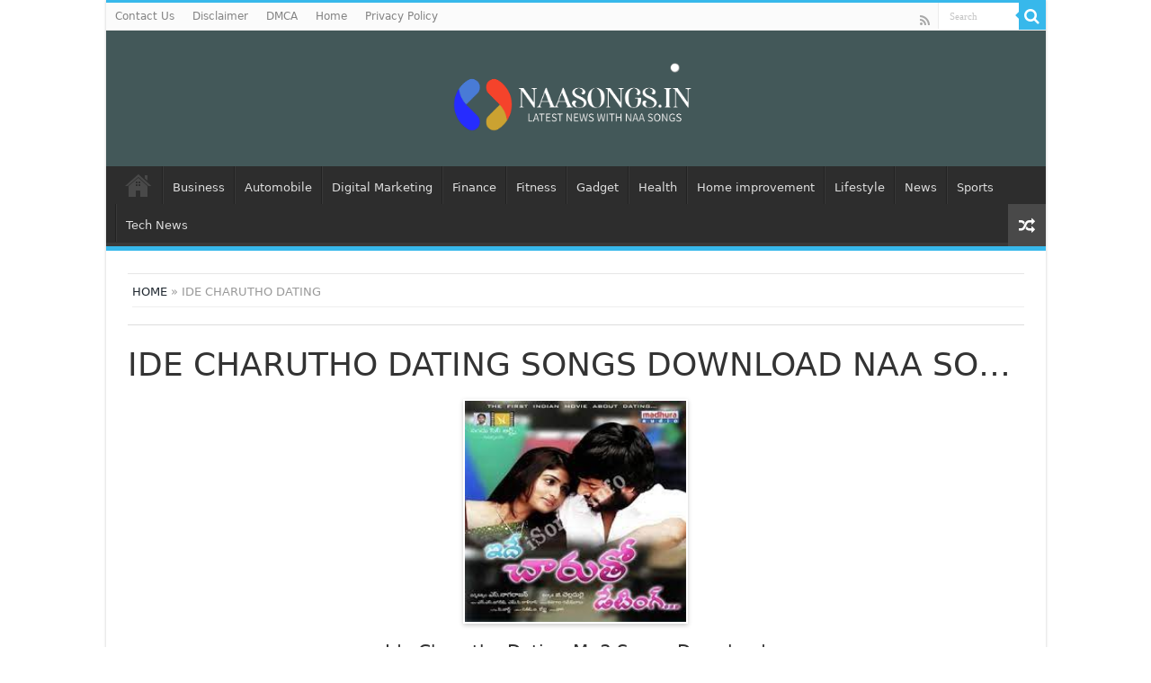

--- FILE ---
content_type: text/html; charset=UTF-8
request_url: https://naasongs.in/ide-charutho-dating-2/
body_size: 14330
content:
<!DOCTYPE html>
<head>
<meta charset="UTF-8" />
<link rel="profile" href="https://gmpg.org/xfn/11" />
<link rel="pingback" href="https://naasongs.in/xmlrpc.php" />
<title>Ide Charutho Dating (2013) Mp3 Songs Download Naa Songs</title>
<meta property="og:title" content="Ide Charutho Dating - Naa Songs"/>
<meta property="og:type" content="article"/>
<meta property="og:description" content="Ide Charutho Dating Naa Songs Download, Ide Charutho Dating Naa Songs, Naa Songs Ide Charutho Dating"/>
<meta property="og:url" content="https://naasongs.in/ide-charutho-dating-2/"/>
<meta property="og:site_name" content="Naa Songs"/>
<meta property="og:image" content="https://naasongs.in/wp-content/uploads/2021/07/Ide-Charutho-Dating-2013.jpg" />

		<!-- All in One SEO 4.8.7 - aioseo.com -->
	<meta name="description" content="Ide Charutho Dating Telugu Songs Download, Ide Charutho Dating Naa Songs, Ide Charutho Dating Novie Mp3 Songs, Ide Charutho Dating Mp3 Songs Download Naa Songs" />
	<meta name="robots" content="max-image-preview:large" />
	<meta name="author" content="Jordan"/>
	<meta name="google-site-verification" content="rMIfTE20bH7H5WkIekhoaWGx0dqSs9W6pmLH7GYB-E0" />
	<link rel="canonical" href="https://naasongs.in/ide-charutho-dating-2/" />
	<meta name="generator" content="All in One SEO (AIOSEO) 4.8.7" />
		<meta property="og:locale" content="en_US" />
		<meta property="og:site_name" content="Naa Songs |" />
		<meta property="og:type" content="article" />
		<meta property="og:title" content="Ide Charutho Dating (2013) Mp3 Songs Download Naa Songs" />
		<meta property="og:description" content="Ide Charutho Dating Telugu Songs Download, Ide Charutho Dating Naa Songs, Ide Charutho Dating Novie Mp3 Songs, Ide Charutho Dating Mp3 Songs Download Naa Songs" />
		<meta property="og:url" content="https://naasongs.in/ide-charutho-dating-2/" />
		<meta property="article:published_time" content="2021-07-04T07:49:22+00:00" />
		<meta property="article:modified_time" content="2021-07-04T07:49:22+00:00" />
		<meta name="twitter:card" content="summary" />
		<meta name="twitter:title" content="Ide Charutho Dating (2013) Mp3 Songs Download Naa Songs" />
		<meta name="twitter:description" content="Ide Charutho Dating Telugu Songs Download, Ide Charutho Dating Naa Songs, Ide Charutho Dating Novie Mp3 Songs, Ide Charutho Dating Mp3 Songs Download Naa Songs" />
		<script type="application/ld+json" class="aioseo-schema">
			{"@context":"https:\/\/schema.org","@graph":[{"@type":"BlogPosting","@id":"https:\/\/naasongs.in\/ide-charutho-dating-2\/#blogposting","name":"Ide Charutho Dating (2013) Mp3 Songs Download Naa Songs","headline":"Ide Charutho Dating","author":{"@id":"https:\/\/naasongs.in\/author\/admin\/#author"},"publisher":{"@id":"https:\/\/naasongs.in\/#organization"},"image":{"@type":"ImageObject","url":"https:\/\/naasongs.in\/wp-content\/uploads\/2021\/07\/Ide-Charutho-Dating-2013.jpg","width":225,"height":225,"caption":"Ide Charutho Dating Poster"},"datePublished":"2021-07-04T13:49:22+06:00","dateModified":"2021-07-04T13:49:22+06:00","inLanguage":"en-US","mainEntityOfPage":{"@id":"https:\/\/naasongs.in\/ide-charutho-dating-2\/#webpage"},"isPartOf":{"@id":"https:\/\/naasongs.in\/ide-charutho-dating-2\/#webpage"},"articleSection":"Latest Telugu Songs"},{"@type":"BreadcrumbList","@id":"https:\/\/naasongs.in\/ide-charutho-dating-2\/#breadcrumblist","itemListElement":[{"@type":"ListItem","@id":"https:\/\/naasongs.in#listItem","position":1,"name":"Home","item":"https:\/\/naasongs.in","nextItem":{"@type":"ListItem","@id":"https:\/\/naasongs.in\/category\/latest-telugu-songs\/#listItem","name":"Latest Telugu Songs"}},{"@type":"ListItem","@id":"https:\/\/naasongs.in\/category\/latest-telugu-songs\/#listItem","position":2,"name":"Latest Telugu Songs","item":"https:\/\/naasongs.in\/category\/latest-telugu-songs\/","nextItem":{"@type":"ListItem","@id":"https:\/\/naasongs.in\/ide-charutho-dating-2\/#listItem","name":"Ide Charutho Dating"},"previousItem":{"@type":"ListItem","@id":"https:\/\/naasongs.in#listItem","name":"Home"}},{"@type":"ListItem","@id":"https:\/\/naasongs.in\/ide-charutho-dating-2\/#listItem","position":3,"name":"Ide Charutho Dating","previousItem":{"@type":"ListItem","@id":"https:\/\/naasongs.in\/category\/latest-telugu-songs\/#listItem","name":"Latest Telugu Songs"}}]},{"@type":"Organization","@id":"https:\/\/naasongs.in\/#organization","name":"Naa Songs","url":"https:\/\/naasongs.in\/"},{"@type":"Person","@id":"https:\/\/naasongs.in\/author\/admin\/#author","url":"https:\/\/naasongs.in\/author\/admin\/","name":"Jordan","image":{"@type":"ImageObject","@id":"https:\/\/naasongs.in\/ide-charutho-dating-2\/#authorImage","url":"https:\/\/secure.gravatar.com\/avatar\/fe8a6503d3a58cc687f3fe2caa6dfb8c0545d76860c982a39df67145bc113cd4?s=96&d=mm&r=g","width":96,"height":96,"caption":"Jordan"}},{"@type":"WebPage","@id":"https:\/\/naasongs.in\/ide-charutho-dating-2\/#webpage","url":"https:\/\/naasongs.in\/ide-charutho-dating-2\/","name":"Ide Charutho Dating (2013) Mp3 Songs Download Naa Songs","description":"Ide Charutho Dating Telugu Songs Download, Ide Charutho Dating Naa Songs, Ide Charutho Dating Novie Mp3 Songs, Ide Charutho Dating Mp3 Songs Download Naa Songs","inLanguage":"en-US","isPartOf":{"@id":"https:\/\/naasongs.in\/#website"},"breadcrumb":{"@id":"https:\/\/naasongs.in\/ide-charutho-dating-2\/#breadcrumblist"},"author":{"@id":"https:\/\/naasongs.in\/author\/admin\/#author"},"creator":{"@id":"https:\/\/naasongs.in\/author\/admin\/#author"},"image":{"@type":"ImageObject","url":"https:\/\/naasongs.in\/wp-content\/uploads\/2021\/07\/Ide-Charutho-Dating-2013.jpg","@id":"https:\/\/naasongs.in\/ide-charutho-dating-2\/#mainImage","width":225,"height":225,"caption":"Ide Charutho Dating Poster"},"primaryImageOfPage":{"@id":"https:\/\/naasongs.in\/ide-charutho-dating-2\/#mainImage"},"datePublished":"2021-07-04T13:49:22+06:00","dateModified":"2021-07-04T13:49:22+06:00"},{"@type":"WebSite","@id":"https:\/\/naasongs.in\/#website","url":"https:\/\/naasongs.in\/","name":"Naa Songs","inLanguage":"en-US","publisher":{"@id":"https:\/\/naasongs.in\/#organization"}}]}
		</script>
		<!-- All in One SEO -->

<link rel='dns-prefetch' href='//fonts.googleapis.com' />
<link rel="alternate" title="oEmbed (JSON)" type="application/json+oembed" href="https://naasongs.in/wp-json/oembed/1.0/embed?url=https%3A%2F%2Fnaasongs.in%2Fide-charutho-dating-2%2F" />
<link rel="alternate" title="oEmbed (XML)" type="text/xml+oembed" href="https://naasongs.in/wp-json/oembed/1.0/embed?url=https%3A%2F%2Fnaasongs.in%2Fide-charutho-dating-2%2F&#038;format=xml" />
<style id='wp-img-auto-sizes-contain-inline-css' type='text/css'>
img:is([sizes=auto i],[sizes^="auto," i]){contain-intrinsic-size:3000px 1500px}
/*# sourceURL=wp-img-auto-sizes-contain-inline-css */
</style>

<style id='wp-emoji-styles-inline-css' type='text/css'>

	img.wp-smiley, img.emoji {
		display: inline !important;
		border: none !important;
		box-shadow: none !important;
		height: 1em !important;
		width: 1em !important;
		margin: 0 0.07em !important;
		vertical-align: -0.1em !important;
		background: none !important;
		padding: 0 !important;
	}
/*# sourceURL=wp-emoji-styles-inline-css */
</style>
<link rel='stylesheet' id='wp-block-library-css' href='https://naasongs.in/wp-includes/css/dist/block-library/style.min.css' type='text/css' media='all' />
<style id='global-styles-inline-css' type='text/css'>
:root{--wp--preset--aspect-ratio--square: 1;--wp--preset--aspect-ratio--4-3: 4/3;--wp--preset--aspect-ratio--3-4: 3/4;--wp--preset--aspect-ratio--3-2: 3/2;--wp--preset--aspect-ratio--2-3: 2/3;--wp--preset--aspect-ratio--16-9: 16/9;--wp--preset--aspect-ratio--9-16: 9/16;--wp--preset--color--black: #000000;--wp--preset--color--cyan-bluish-gray: #abb8c3;--wp--preset--color--white: #ffffff;--wp--preset--color--pale-pink: #f78da7;--wp--preset--color--vivid-red: #cf2e2e;--wp--preset--color--luminous-vivid-orange: #ff6900;--wp--preset--color--luminous-vivid-amber: #fcb900;--wp--preset--color--light-green-cyan: #7bdcb5;--wp--preset--color--vivid-green-cyan: #00d084;--wp--preset--color--pale-cyan-blue: #8ed1fc;--wp--preset--color--vivid-cyan-blue: #0693e3;--wp--preset--color--vivid-purple: #9b51e0;--wp--preset--gradient--vivid-cyan-blue-to-vivid-purple: linear-gradient(135deg,rgb(6,147,227) 0%,rgb(155,81,224) 100%);--wp--preset--gradient--light-green-cyan-to-vivid-green-cyan: linear-gradient(135deg,rgb(122,220,180) 0%,rgb(0,208,130) 100%);--wp--preset--gradient--luminous-vivid-amber-to-luminous-vivid-orange: linear-gradient(135deg,rgb(252,185,0) 0%,rgb(255,105,0) 100%);--wp--preset--gradient--luminous-vivid-orange-to-vivid-red: linear-gradient(135deg,rgb(255,105,0) 0%,rgb(207,46,46) 100%);--wp--preset--gradient--very-light-gray-to-cyan-bluish-gray: linear-gradient(135deg,rgb(238,238,238) 0%,rgb(169,184,195) 100%);--wp--preset--gradient--cool-to-warm-spectrum: linear-gradient(135deg,rgb(74,234,220) 0%,rgb(151,120,209) 20%,rgb(207,42,186) 40%,rgb(238,44,130) 60%,rgb(251,105,98) 80%,rgb(254,248,76) 100%);--wp--preset--gradient--blush-light-purple: linear-gradient(135deg,rgb(255,206,236) 0%,rgb(152,150,240) 100%);--wp--preset--gradient--blush-bordeaux: linear-gradient(135deg,rgb(254,205,165) 0%,rgb(254,45,45) 50%,rgb(107,0,62) 100%);--wp--preset--gradient--luminous-dusk: linear-gradient(135deg,rgb(255,203,112) 0%,rgb(199,81,192) 50%,rgb(65,88,208) 100%);--wp--preset--gradient--pale-ocean: linear-gradient(135deg,rgb(255,245,203) 0%,rgb(182,227,212) 50%,rgb(51,167,181) 100%);--wp--preset--gradient--electric-grass: linear-gradient(135deg,rgb(202,248,128) 0%,rgb(113,206,126) 100%);--wp--preset--gradient--midnight: linear-gradient(135deg,rgb(2,3,129) 0%,rgb(40,116,252) 100%);--wp--preset--font-size--small: 13px;--wp--preset--font-size--medium: 20px;--wp--preset--font-size--large: 36px;--wp--preset--font-size--x-large: 42px;--wp--preset--spacing--20: 0.44rem;--wp--preset--spacing--30: 0.67rem;--wp--preset--spacing--40: 1rem;--wp--preset--spacing--50: 1.5rem;--wp--preset--spacing--60: 2.25rem;--wp--preset--spacing--70: 3.38rem;--wp--preset--spacing--80: 5.06rem;--wp--preset--shadow--natural: 6px 6px 9px rgba(0, 0, 0, 0.2);--wp--preset--shadow--deep: 12px 12px 50px rgba(0, 0, 0, 0.4);--wp--preset--shadow--sharp: 6px 6px 0px rgba(0, 0, 0, 0.2);--wp--preset--shadow--outlined: 6px 6px 0px -3px rgb(255, 255, 255), 6px 6px rgb(0, 0, 0);--wp--preset--shadow--crisp: 6px 6px 0px rgb(0, 0, 0);}:where(.is-layout-flex){gap: 0.5em;}:where(.is-layout-grid){gap: 0.5em;}body .is-layout-flex{display: flex;}.is-layout-flex{flex-wrap: wrap;align-items: center;}.is-layout-flex > :is(*, div){margin: 0;}body .is-layout-grid{display: grid;}.is-layout-grid > :is(*, div){margin: 0;}:where(.wp-block-columns.is-layout-flex){gap: 2em;}:where(.wp-block-columns.is-layout-grid){gap: 2em;}:where(.wp-block-post-template.is-layout-flex){gap: 1.25em;}:where(.wp-block-post-template.is-layout-grid){gap: 1.25em;}.has-black-color{color: var(--wp--preset--color--black) !important;}.has-cyan-bluish-gray-color{color: var(--wp--preset--color--cyan-bluish-gray) !important;}.has-white-color{color: var(--wp--preset--color--white) !important;}.has-pale-pink-color{color: var(--wp--preset--color--pale-pink) !important;}.has-vivid-red-color{color: var(--wp--preset--color--vivid-red) !important;}.has-luminous-vivid-orange-color{color: var(--wp--preset--color--luminous-vivid-orange) !important;}.has-luminous-vivid-amber-color{color: var(--wp--preset--color--luminous-vivid-amber) !important;}.has-light-green-cyan-color{color: var(--wp--preset--color--light-green-cyan) !important;}.has-vivid-green-cyan-color{color: var(--wp--preset--color--vivid-green-cyan) !important;}.has-pale-cyan-blue-color{color: var(--wp--preset--color--pale-cyan-blue) !important;}.has-vivid-cyan-blue-color{color: var(--wp--preset--color--vivid-cyan-blue) !important;}.has-vivid-purple-color{color: var(--wp--preset--color--vivid-purple) !important;}.has-black-background-color{background-color: var(--wp--preset--color--black) !important;}.has-cyan-bluish-gray-background-color{background-color: var(--wp--preset--color--cyan-bluish-gray) !important;}.has-white-background-color{background-color: var(--wp--preset--color--white) !important;}.has-pale-pink-background-color{background-color: var(--wp--preset--color--pale-pink) !important;}.has-vivid-red-background-color{background-color: var(--wp--preset--color--vivid-red) !important;}.has-luminous-vivid-orange-background-color{background-color: var(--wp--preset--color--luminous-vivid-orange) !important;}.has-luminous-vivid-amber-background-color{background-color: var(--wp--preset--color--luminous-vivid-amber) !important;}.has-light-green-cyan-background-color{background-color: var(--wp--preset--color--light-green-cyan) !important;}.has-vivid-green-cyan-background-color{background-color: var(--wp--preset--color--vivid-green-cyan) !important;}.has-pale-cyan-blue-background-color{background-color: var(--wp--preset--color--pale-cyan-blue) !important;}.has-vivid-cyan-blue-background-color{background-color: var(--wp--preset--color--vivid-cyan-blue) !important;}.has-vivid-purple-background-color{background-color: var(--wp--preset--color--vivid-purple) !important;}.has-black-border-color{border-color: var(--wp--preset--color--black) !important;}.has-cyan-bluish-gray-border-color{border-color: var(--wp--preset--color--cyan-bluish-gray) !important;}.has-white-border-color{border-color: var(--wp--preset--color--white) !important;}.has-pale-pink-border-color{border-color: var(--wp--preset--color--pale-pink) !important;}.has-vivid-red-border-color{border-color: var(--wp--preset--color--vivid-red) !important;}.has-luminous-vivid-orange-border-color{border-color: var(--wp--preset--color--luminous-vivid-orange) !important;}.has-luminous-vivid-amber-border-color{border-color: var(--wp--preset--color--luminous-vivid-amber) !important;}.has-light-green-cyan-border-color{border-color: var(--wp--preset--color--light-green-cyan) !important;}.has-vivid-green-cyan-border-color{border-color: var(--wp--preset--color--vivid-green-cyan) !important;}.has-pale-cyan-blue-border-color{border-color: var(--wp--preset--color--pale-cyan-blue) !important;}.has-vivid-cyan-blue-border-color{border-color: var(--wp--preset--color--vivid-cyan-blue) !important;}.has-vivid-purple-border-color{border-color: var(--wp--preset--color--vivid-purple) !important;}.has-vivid-cyan-blue-to-vivid-purple-gradient-background{background: var(--wp--preset--gradient--vivid-cyan-blue-to-vivid-purple) !important;}.has-light-green-cyan-to-vivid-green-cyan-gradient-background{background: var(--wp--preset--gradient--light-green-cyan-to-vivid-green-cyan) !important;}.has-luminous-vivid-amber-to-luminous-vivid-orange-gradient-background{background: var(--wp--preset--gradient--luminous-vivid-amber-to-luminous-vivid-orange) !important;}.has-luminous-vivid-orange-to-vivid-red-gradient-background{background: var(--wp--preset--gradient--luminous-vivid-orange-to-vivid-red) !important;}.has-very-light-gray-to-cyan-bluish-gray-gradient-background{background: var(--wp--preset--gradient--very-light-gray-to-cyan-bluish-gray) !important;}.has-cool-to-warm-spectrum-gradient-background{background: var(--wp--preset--gradient--cool-to-warm-spectrum) !important;}.has-blush-light-purple-gradient-background{background: var(--wp--preset--gradient--blush-light-purple) !important;}.has-blush-bordeaux-gradient-background{background: var(--wp--preset--gradient--blush-bordeaux) !important;}.has-luminous-dusk-gradient-background{background: var(--wp--preset--gradient--luminous-dusk) !important;}.has-pale-ocean-gradient-background{background: var(--wp--preset--gradient--pale-ocean) !important;}.has-electric-grass-gradient-background{background: var(--wp--preset--gradient--electric-grass) !important;}.has-midnight-gradient-background{background: var(--wp--preset--gradient--midnight) !important;}.has-small-font-size{font-size: var(--wp--preset--font-size--small) !important;}.has-medium-font-size{font-size: var(--wp--preset--font-size--medium) !important;}.has-large-font-size{font-size: var(--wp--preset--font-size--large) !important;}.has-x-large-font-size{font-size: var(--wp--preset--font-size--x-large) !important;}
/*# sourceURL=global-styles-inline-css */
</style>

<style id='classic-theme-styles-inline-css' type='text/css'>
/*! This file is auto-generated */
.wp-block-button__link{color:#fff;background-color:#32373c;border-radius:9999px;box-shadow:none;text-decoration:none;padding:calc(.667em + 2px) calc(1.333em + 2px);font-size:1.125em}.wp-block-file__button{background:#32373c;color:#fff;text-decoration:none}
/*# sourceURL=/wp-includes/css/classic-themes.min.css */
</style>
<link rel='stylesheet' id='ez-toc-css' href='https://naasongs.in/wp-content/plugins/easy-table-of-contents/assets/css/screen.min.css' type='text/css' media='all' />
<style id='ez-toc-inline-css' type='text/css'>
div#ez-toc-container .ez-toc-title {font-size: 120%;}div#ez-toc-container .ez-toc-title {font-weight: 500;}div#ez-toc-container ul li , div#ez-toc-container ul li a {font-size: 95%;}div#ez-toc-container ul li , div#ez-toc-container ul li a {font-weight: 500;}div#ez-toc-container nav ul ul li {font-size: 90%;}
.ez-toc-container-direction {direction: ltr;}.ez-toc-counter ul{counter-reset: item ;}.ez-toc-counter nav ul li a::before {content: counters(item, '.', decimal) '. ';display: inline-block;counter-increment: item;flex-grow: 0;flex-shrink: 0;margin-right: .2em; float: left; }.ez-toc-widget-direction {direction: ltr;}.ez-toc-widget-container ul{counter-reset: item ;}.ez-toc-widget-container nav ul li a::before {content: counters(item, '.', decimal) '. ';display: inline-block;counter-increment: item;flex-grow: 0;flex-shrink: 0;margin-right: .2em; float: left; }
/*# sourceURL=ez-toc-inline-css */
</style>
<link rel='stylesheet' id='parent-style-css' href='https://naasongs.in/wp-content/themes/sahifa/style.css' type='text/css' media='all' />
<link rel='stylesheet' id='child-style-css' href='https://naasongs.in/wp-content/themes/sahifa-child/style.css' type='text/css' media='all' />
<link rel='stylesheet' id='tie-style-css' href='https://naasongs.in/wp-content/themes/sahifa-child/style.css' type='text/css' media='all' />
<link rel='stylesheet' id='tie-ilightbox-skin-css' href='https://naasongs.in/wp-content/themes/sahifa/css/ilightbox/dark-skin/skin.css' type='text/css' media='all' />
<link rel='stylesheet' id='Droid+Sans-css' href='https://fonts.googleapis.com/css?family=Droid+Sans%3Aregular%2C700' type='text/css' media='all' />
<script type="text/javascript" src="https://naasongs.in/wp-includes/js/jquery/jquery.min.js" id="jquery-core-js"></script>
<script type="text/javascript" src="https://naasongs.in/wp-includes/js/jquery/jquery-migrate.min.js" id="jquery-migrate-js"></script>
<link rel="https://api.w.org/" href="https://naasongs.in/wp-json/" /><link rel="alternate" title="JSON" type="application/json" href="https://naasongs.in/wp-json/wp/v2/posts/8187" /><link rel="EditURI" type="application/rsd+xml" title="RSD" href="https://naasongs.in/xmlrpc.php?rsd" />
<meta name="generator" content="WordPress 6.9" />
<link rel='shortlink' href='https://naasongs.in/?p=8187' />
<link rel="shortcut icon" href="https://naasongs.in/wp-content/themes/sahifa/favicon.ico" title="Favicon" />
<!--[if IE]>
<script type="text/javascript">jQuery(document).ready(function (){ jQuery(".menu-item").has("ul").children("a").attr("aria-haspopup", "true");});</script>
<![endif]-->
<!--[if lt IE 9]>
<script src="https://naasongs.in/wp-content/themes/sahifa/js/html5.js"></script>
<script src="https://naasongs.in/wp-content/themes/sahifa/js/selectivizr-min.js"></script>
<![endif]-->
<!--[if IE 9]>
<link rel="stylesheet" type="text/css" media="all" href="https://naasongs.in/wp-content/themes/sahifa/css/ie9.css" />
<![endif]-->
<!--[if IE 8]>
<link rel="stylesheet" type="text/css" media="all" href="https://naasongs.in/wp-content/themes/sahifa/css/ie8.css" />
<![endif]-->
<!--[if IE 7]>
<link rel="stylesheet" type="text/css" media="all" href="https://naasongs.in/wp-content/themes/sahifa/css/ie7.css" />
<![endif]-->


<meta name="viewport" content="width=device-width, initial-scale=1.0" />



<style type="text/css" media="screen">

body{
	font-family: 'Droid Sans';
}

#main-nav,
.cat-box-content,
#sidebar .widget-container,
.post-listing,
#commentform {
	border-bottom-color: #37b8eb;
}

.search-block .search-button,
#topcontrol,
#main-nav ul li.current-menu-item a,
#main-nav ul li.current-menu-item a:hover,
#main-nav ul li.current_page_parent a,
#main-nav ul li.current_page_parent a:hover,
#main-nav ul li.current-menu-parent a,
#main-nav ul li.current-menu-parent a:hover,
#main-nav ul li.current-page-ancestor a,
#main-nav ul li.current-page-ancestor a:hover,
.pagination span.current,
.share-post span.share-text,
.flex-control-paging li a.flex-active,
.ei-slider-thumbs li.ei-slider-element,
.review-percentage .review-item span span,
.review-final-score,
.button,
a.button,
a.more-link,
#main-content input[type="submit"],
.form-submit #submit,
#login-form .login-button,
.widget-feedburner .feedburner-subscribe,
input[type="submit"],
#buddypress button,
#buddypress a.button,
#buddypress input[type=submit],
#buddypress input[type=reset],
#buddypress ul.button-nav li a,
#buddypress div.generic-button a,
#buddypress .comment-reply-link,
#buddypress div.item-list-tabs ul li a span,
#buddypress div.item-list-tabs ul li.selected a,
#buddypress div.item-list-tabs ul li.current a,
#buddypress #members-directory-form div.item-list-tabs ul li.selected span,
#members-list-options a.selected,
#groups-list-options a.selected,
body.dark-skin #buddypress div.item-list-tabs ul li a span,
body.dark-skin #buddypress div.item-list-tabs ul li.selected a,
body.dark-skin #buddypress div.item-list-tabs ul li.current a,
body.dark-skin #members-list-options a.selected,
body.dark-skin #groups-list-options a.selected,
.search-block-large .search-button,
#featured-posts .flex-next:hover,
#featured-posts .flex-prev:hover,
a.tie-cart span.shooping-count,
.woocommerce span.onsale,
.woocommerce-page span.onsale ,
.woocommerce .widget_price_filter .ui-slider .ui-slider-handle,
.woocommerce-page .widget_price_filter .ui-slider .ui-slider-handle,
#check-also-close,
a.post-slideshow-next,
a.post-slideshow-prev,
.widget_price_filter .ui-slider .ui-slider-handle,
.quantity .minus:hover,
.quantity .plus:hover,
.mejs-container .mejs-controls .mejs-time-rail .mejs-time-current,
#reading-position-indicator  {
	background-color:#37b8eb;
}

::-webkit-scrollbar-thumb{
	background-color:#37b8eb !important;
}

#theme-footer,
#theme-header,
.top-nav ul li.current-menu-item:before,
#main-nav .menu-sub-content ,
#main-nav ul ul,
#check-also-box {
	border-top-color: #37b8eb;
}

.search-block:after {
	border-right-color:#37b8eb;
}

body.rtl .search-block:after {
	border-left-color:#37b8eb;
}

#main-nav ul > li.menu-item-has-children:hover > a:after,
#main-nav ul > li.mega-menu:hover > a:after {
	border-color:transparent transparent #37b8eb;
}

.widget.timeline-posts li a:hover,
.widget.timeline-posts li a:hover span.tie-date {
	color: #37b8eb;
}

.widget.timeline-posts li a:hover span.tie-date:before {
	background: #37b8eb;
	border-color: #37b8eb;
}

#order_review,
#order_review_heading {
	border-color: #37b8eb;
}


body.single .post .entry a, body.page .post .entry a {
	color: #f01a1a;
}
		
#theme-header {
	background-color:#435859 !important; 
		background-repeat:repeat !important; 
	background-attachment:fixed !important; 
	background-position:left center !important; 
}


</style>

		<script type="text/javascript">
			/* <![CDATA[ */
				var sf_position = '0';
				var sf_templates = "<a href=\"{search_url_escaped}\">View All Results<\/a>";
				var sf_input = '.search-live';
				jQuery(document).ready(function(){
					jQuery(sf_input).ajaxyLiveSearch({"expand":false,"searchUrl":"https:\/\/naasongs.in\/?s=%s","text":"Search","delay":500,"iwidth":180,"width":315,"ajaxUrl":"https:\/\/naasongs.in\/wp-admin\/admin-ajax.php","rtl":0});
					jQuery(".live-search_ajaxy-selective-input").keyup(function() {
						var width = jQuery(this).val().length * 8;
						if(width < 50) {
							width = 50;
						}
						jQuery(this).width(width);
					});
					jQuery(".live-search_ajaxy-selective-search").click(function() {
						jQuery(this).find(".live-search_ajaxy-selective-input").focus();
					});
					jQuery(".live-search_ajaxy-selective-close").click(function() {
						jQuery(this).parent().remove();
					});
				});
			/* ]]> */
		</script>
		<link rel="icon" href="https://naasongs.in/wp-content/uploads/2021/12/cropped-naa-songs-32x32.png" sizes="32x32" />
<link rel="icon" href="https://naasongs.in/wp-content/uploads/2021/12/cropped-naa-songs-192x192.png" sizes="192x192" />
<link rel="apple-touch-icon" href="https://naasongs.in/wp-content/uploads/2021/12/cropped-naa-songs-180x180.png" />
<meta name="msapplication-TileImage" content="https://naasongs.in/wp-content/uploads/2021/12/cropped-naa-songs-270x270.png" />
		<style type="text/css" id="wp-custom-css">
			#live-search_results {
	display: none !important;
}		</style>
		</head>
<body id="top" class="wp-singular post-template-default single single-post postid-8187 single-format-standard wp-theme-sahifa wp-child-theme-sahifa-child lazy-enabled">

<div class="wrapper-outer">

	<div class="background-cover"></div>

	<aside id="slide-out">

			<div class="search-mobile">
			<form method="get" id="searchform-mobile" action="https://naasongs.in/">
				<button class="search-button" type="submit" value="Search"><i class="fa fa-search"></i></button>
				<input type="text" id="s-mobile" name="s" title="Search" value="Search" onfocus="if (this.value == 'Search') {this.value = '';}" onblur="if (this.value == '') {this.value = 'Search';}"  />
			</form>
		</div><!-- .search-mobile /-->
	
			<div class="social-icons">
		<a class="ttip-none" title="Rss" href="https://naasongs.in/feed/" target="_blank"><i class="fa fa-rss"></i></a>
			</div>

	
		<div id="mobile-menu" ></div>
	</aside><!-- #slide-out /-->

		<div id="wrapper" class="boxed-all">
		<div class="inner-wrapper">

		<header id="theme-header" class="theme-header center-logo">
						<div id="top-nav" class="top-nav">
				<div class="container">

			
				<div class="menu"><ul>
<li class="page_item page-item-1436"><a href="https://naasongs.in/contact-us/">Contact Us</a></li>
<li class="page_item page-item-9"><a href="https://naasongs.in/disclaimer/">Disclaimer</a></li>
<li class="page_item page-item-11"><a href="https://naasongs.in/dmca/">DMCA</a></li>
<li class="page_item page-item-15627"><a href="https://naasongs.in/">Home</a></li>
<li class="page_item page-item-3"><a href="https://naasongs.in/privacy-policy/">Privacy Policy</a></li>
</ul></div>

						<div class="search-block">
						<form method="get" id="searchform-header" action="https://naasongs.in/">
							<button class="search-button" type="submit" value="Search"><i class="fa fa-search"></i></button>
							<input class="search-live" type="text" id="s-header" name="s" title="Search" value="Search" onfocus="if (this.value == 'Search') {this.value = '';}" onblur="if (this.value == '') {this.value = 'Search';}"  />
						</form>
					</div><!-- .search-block /-->
			<div class="social-icons">
		<a class="ttip-none" title="Rss" href="https://naasongs.in/feed/" target="_blank"><i class="fa fa-rss"></i></a>
			</div>

	
	
				</div><!-- .container /-->
			</div><!-- .top-menu /-->
			
		<div class="header-content">

					<a id="slide-out-open" class="slide-out-open" href="#"><span></span></a>
		
			<div class="logo" style=" margin-top:2px; margin-bottom:2px;">
			<h2>								<a title="Naa Songs" href="https://naasongs.in/">
					<img src="https://naasongs.in/wp-content/uploads/2023/06/naasongs-logo-new.png" alt="Naa Songs" width="300" height="150" /><strong>Naa Songs </strong>
				</a>
			</h2>			</div><!-- .logo /-->
						<div class="clear"></div>

		</div>
													<nav id="main-nav" class="fixed-enabled">
				<div class="container">

				
					<div class="main-menu"><ul id="menu-main-menu" class="menu"><li id="menu-item-15696" class="menu-item menu-item-type-post_type menu-item-object-page menu-item-home menu-item-15696"><a href="https://naasongs.in/">Home</a></li>
<li id="menu-item-15610" class="menu-item menu-item-type-taxonomy menu-item-object-category menu-item-15610"><a href="https://naasongs.in/category/business/">Business</a></li>
<li id="menu-item-15608" class="menu-item menu-item-type-taxonomy menu-item-object-category menu-item-15608"><a href="https://naasongs.in/category/automobile/">Automobile</a></li>
<li id="menu-item-15611" class="menu-item menu-item-type-taxonomy menu-item-object-category menu-item-15611"><a href="https://naasongs.in/category/digital-marketing/">Digital Marketing</a></li>
<li id="menu-item-15612" class="menu-item menu-item-type-taxonomy menu-item-object-category menu-item-15612"><a href="https://naasongs.in/category/finance/">Finance</a></li>
<li id="menu-item-15613" class="menu-item menu-item-type-taxonomy menu-item-object-category menu-item-15613"><a href="https://naasongs.in/category/fitness/">Fitness</a></li>
<li id="menu-item-15615" class="menu-item menu-item-type-taxonomy menu-item-object-category menu-item-15615"><a href="https://naasongs.in/category/gadget/">Gadget</a></li>
<li id="menu-item-15616" class="menu-item menu-item-type-taxonomy menu-item-object-category menu-item-15616"><a href="https://naasongs.in/category/health/">Health</a></li>
<li id="menu-item-15617" class="menu-item menu-item-type-taxonomy menu-item-object-category menu-item-15617"><a href="https://naasongs.in/category/home-improvement/">Home improvement</a></li>
<li id="menu-item-15618" class="menu-item menu-item-type-taxonomy menu-item-object-category menu-item-15618"><a href="https://naasongs.in/category/lifestyle/">Lifestyle</a></li>
<li id="menu-item-15619" class="menu-item menu-item-type-taxonomy menu-item-object-category menu-item-15619"><a href="https://naasongs.in/category/news/">News</a></li>
<li id="menu-item-15621" class="menu-item menu-item-type-taxonomy menu-item-object-category menu-item-15621"><a href="https://naasongs.in/category/sports/">Sports</a></li>
<li id="menu-item-15622" class="menu-item menu-item-type-taxonomy menu-item-object-category menu-item-15622"><a href="https://naasongs.in/category/tech-news/">Tech News</a></li>
</ul></div>										<a href="https://naasongs.in/?tierand=1" class="random-article ttip" title="Random Article"><i class="fa fa-random"></i></a>
					
					
				</div>
			</nav><!-- .main-nav /-->
					</header><!-- #header /-->

	
	
	<div id="main-content" class="container">

		<style>
    *{margin:0; padding:0;}
p {
    margin-bottom: 10px;
}
body {
    font-size: 18px;
    line-height: 1.7;
	font-family: -apple-system,system-ui,BlinkMacSystemFont,"Segoe UI",Helvetica,Arial,sans-serif,"Apple Color Emoji","Segoe UI Emoji","Segoe UI Symbol";
	background:#FFFFFF;
}
img{
	max-width:100%;
	max-height:auto;
}
.wrapper{
    width: 980px;
    margin: 0 auto;
    padding: 10px 15px 0;
    background: #fff;
}
.breaking-news span.breaking-news-title{
    padding: 4px 10px 0;
}
.breaking-news ul a {
    font-weight: 400;
    font-size: 14px;
    padding-top: 4px;
}
/*===========Search CSS==========*/
.screen-reader-text {
    display: none;
}
#s {
    width: 68%;
    border-radius: 2px 0px 0px 2px;
    padding: 5px;
    margin-right: -5px;
    border: 1.5px solid #d2d2d2;
}
.btn {
    width: 10%;
    border: 1px solid #BAB8B8;
    color: #F9F9F9;
    font-size: 14px;
    background: #E216F8 none repeat scroll 0% 0%;
    border-radius: 0px 5px 5px 0px;
    font-weight: bold;
    padding: 3.5px 0px;
    margin-left: -3px;
}
#searchsubmit {
	background: #000916;
    padding: 5px 5px;
    border-radius: 0px 2px 2px 0px;
    color: #fff;
    font-weight: bold;
    margin-left: -3px;
    border: 1px solid #ddd;
}
#searchsubmit:hover{
	background: #fff;
	color:#2A58A3;
    box-shadow: 10px 8px 12px 10px rgba(26,13,24,0.1);
}
.searchform{
	padding: 0;
}
.sidebar #s {
    width: 73%;
}
.sidebar #searchsubmit {
	background: #2A58A3;
	padding: 2.5px 7px;
}


.site-branding{}
.site-branding .logo{
	margin: 20px 0 25px;
	text-align:center;
	padding: 0px 10px;
}
.site-branding .logo a{
	color:#222;
	text-decoration:none;
}
.site-branding .logo .site-title {
	font-size: 2em;
    margin: 0 0px 10px;
    text-decoration: none;
    line-height: 30px;
    display: block;
	text-transform:uppercase;
}
.site-branding .logo .site-title p{
	color: #8f8d8d;
}
.site-branding .logo .site-description {
    font-size: 12px;
    font-weight: 400;
    color: #999;
}
/*Content CSS*/
.site-content{
	display:block;
	overflow:hidden;
	border-top: 1px solid #e6e6e6;
}
#featured-content {
    background: #222222;
    display: block;
    overflow: hidden;
    padding: 2px 10px 15px 10px;
}
#featured-content ul{
    font-size: 100%;
    margin: 0;
    padding: 0;
    vertical-align: baseline;
    border: 0;
    outline: 0;
    background: 0 0;
}
#featured-content ul li{
    display: block;
    float: left;
    position: relative;
    width: 12.5%;
	overflow: hidden;
}
#featured-content ul li .post{
    margin: 5px 3px 0px 3px;
    display: block;
    overflow: hidden;
}
#featured-content ul li a {
    display: block;
    color: #fff;
    text-decoration: none;
	white-space: nowrap;
	overflow: absolute; 
	text-overflow: ellipsis;
}
#featured-content ul li a img{
	border: 1px solid #6c6969;	
	height: 115px;
	width: 99%;
}
#featured-content ff {
    bottom: 0;
    left: 0;
    color: #fff;
    display: block;
    font-size: 12px;
    font-weight: bold;
    line-height: 18px;
    margin: 0;
    padding: 0;
}
/*Content CSS*/
.content_section{
	padding: 25px 0;
	display:block;
	overflow:hidden;
}
.post_section{
    width: 25%;
    float: left;
}
.posts1{
	margin-right: 20px;
}
.posts2{
	margin: 0 10px;
}
.posts3{
	margin-left: 20px;
}
.blogPost h3 {
	background: url(inc/border-frame.gif) repeat-x scroll left bottom rgba(0,0,0,0);
    padding-bottom: 15px;
    font-weight: bold;

}
.blogPost h3 .title_bg{
	font-weight: bold;
    color: #000;
}
.blogPost ul {
    font-size: 100%;
    margin: 0;
    padding: 0;
    vertical-align: baseline;
    border: 0;
    outline: 0;
    background: 0;
    margin-top: 8px;
    clear: both;
    display: block;
}
.blogPost ul li {
    background: url(inc/ul.png) 0 14px no-repeat rgba(0,0,0,0);
    border-bottom: 1px dotted #E0E0E0;
    padding: 6px 0px 6px 12px;
    list-style: none;
    background-size: 10px;
    height: 24px;
    display: block;
    overflow: hidden;
}
.blogPost ul li a{
	color: #353535;
	text-decoration:none;
}
.viewmor{
	margin: 6px 4px;
    display: block;
    list-style: none;
    text-decoration: none;
    font-weight: bold;
}
/*Footer Css*/
.footer_section {
    font-size: 11px;
    padding: 15px 0;
    color: #999;
    border-top: 1px solid #e9e9e9;
	display:block;
	overflow:hidden;
}
.copyright{
    width: 60%;
    float: left;
}
.powered{
	width: 40%;
	float:right;
	text-align: right;
}
/*Archive CSS*/
.categories{
	
}
.categories .blogPost{
	border-top: 1px solid #ddd;
}
.categories .blogPost .section-title{
	text-align:center;
}
.categories .blogPost ul li {
    width: 44%;
    float: left;
    margin: 0 19px;
}
/*Single Post*/
#singpst .wrapper{
    max-width: 768px!important;
    margin: 0 auto!important;
    padding: 10px 15px 0;
    background: #fff;
}
.sptitl h1{
    text-align: center;
    white-space: nowrap;
    overflow: hidden;
    text-overflow: ellipsis;
    font-size: 2em;
    line-height: 1.6;
    text-transform: uppercase;
}
.sptitl h2{
    font-size: 20px;
    border-bottom: 1px solid #e6e6e6;
	padding-bottom: 10px;
	margin-bottom: 10px;
}
.single .content_section {
    padding: 5px 0 30px 0;
}
.single .breadcumbs_single {
    padding: 4px 0 9px 5px;
    border-bottom: 1px solid #ddd;
    color: #999;
    font-size: 13px;
	text-transform:uppercase;
}
.breadcumbs_single #crumbs a {
    text-decoration: none;
    color: #010a13e0;

}
.single_post_content {
    width: 100%;
    display: block;
    overflow: hidden;
	margin-top: 15px;
}
.single_post_content .single_content_left {
    display: block;
    overflow: hidden;
    width: 100%;
    text-align: center;
	margin-bottom: 10px;
}
.single_content_left #crumbs a{
	text-decoration:none;
	color:#989AA3;
}
.single_content_left .post_img{
	margin-bottom: 10px;
}
.single_content_left img {
	margin: 10px 5px 4px;
    border: 2px solid #fff;
    box-shadow: 0 2px 5px #ccc;
    height: 250px;
    width: 250px;
    background-color: #ccc;
}
.single_post_content .single_post {
    width: 100%;
    display: block;
	color:#333333;
}
.single_post .single_content{
	display: block;
	margin-bottom:15px;
}
blockquote {
    quotes: none;
    font-size: 16px;
    font-weight: 600;
    margin: 0 0 15px;
    padding: 15px 15px 10px 10px;
    color: #666;
    border: 1px solid #eee;
    background: #f5f5f5;
}
.single_post .single_content h1{
    line-height: 18px;
    margin-bottom: 10px;
    font-size: 14px;
}
.single_post .single_content h2{
    margin-bottom: 10px;
    padding-top: 5px;
	font-size: 12px;
}
.single_post .single_content a{
	text-decoration:none;
	color:#BA1100;
}
.single_post .single_content, .rpcont ul{
}
.single_post .single_content, .rpcont ul li {
    font-size: 18px;
    padding: 3px 0 3px 3px;
    list-style-position: inside;
}
.rpcont ul li a{
	text-decoration: none;
    color: #da3114;
    outline: 0;
}
.sptitl h3{
	padding: 10px;
	font-size: 16px;
}
/*Related Posts*/
.div-comments-support {
    height: 170px;
    padding: 35px;
    margin-top: 20px;
    border: 1px solid #ddd;
	text-align:center;
}
.support-button {
    text-decoration: none;
    color: #000;
	background-color: #ccc;
    border: none;
    padding: 5px 25px;
    display: inline-block;
    font-size: 16px;
    margin: 10px 0 0 0;
    cursor: pointer;
}
/*page CSS*/
.page .single_post_content {
    margin-top: 0;
}
.page .page_title{
	margin: 8px 5px;
}
.page .content_section {
    padding: 5px 0;
}
/*========404 Error CSS=========*/
.post_not_found {
    text-align: center;
    font-weight: bold;
    background: #FFFFFF;
    padding: 50px;
}
.post_not_found h1 {
    font-size: 45px;
	margin: 0px;
	color: #CF1269;
	font-weight: bold;
	padding: 10px;
}
.post_not_found h2 {
    font-size: 35px;
    margin: 5px;
    color: #0E1F59;
    font-weight: bold;
	padding: 5px;
}
.post_not_found h3 {
    font-size: 25px;
    margin: 5px;
    color: #33C923;
    font-weight: bold;
	padding: 5px;
}
.size-full{display:none;}
nav.navigation.pagination {
    clear: both;
    margin-top: 15px;
    display: table;
    width: 100%;
    padding: 0 15px;
    box-sizing: border-box;
}
.navigation a, .navigation span {
    padding: 5px;
    text-decoration: none;
    color: #353535;
}
.navigation span.page-numbers.current {
    color: #000;
}
h4 {
    font-size: 18px;
    font-weight: 700;
    margin-bottom: 10px;
    padding-bottom: 5px;
    border-bottom: 1px solid #e6e6e6;
}

.keyword li {
    background: url(inc/ul.png) no-repeat;
    list-style: none;
    font-size: 12px;
    line-height: 19px;
    padding: 3px 0 3px 19px;
}
h4.ptitl{
    font-weight: 400;
}
</style>
<div class="site-content">
			<div class="Single">
				<content class="content_section">
											<div class="breadcumbs_single">
							<div id="crumbs"><a href="https://naasongs.in">Home</a>  »  <span class="current">Ide Charutho Dating</span></div>
						</div>	
					<div class="single_post_content" itemprop="articleBody">
						<div class="single_content_left">
							<div class="sptitl" itemprop="headline">
								<h1>Ide Charutho Dating Songs Download Naa Songs</h1>
							</div>
							<div class="post_img">
								<img width="225" height="225" src="https://naasongs.in/wp-content/uploads/2021/07/Ide-Charutho-Dating-2013.jpg" class="attachment-post-thumbnail size-post-thumbnail wp-post-image" alt="Ide Charutho Dating Poster" decoding="async" fetchpriority="high" srcset="https://naasongs.in/wp-content/uploads/2021/07/Ide-Charutho-Dating-2013.jpg 225w, https://naasongs.in/wp-content/uploads/2021/07/Ide-Charutho-Dating-2013-150x150.jpg 150w" sizes="(max-width: 225px) 100vw, 225px" />							</div>
							<div class="sptitl" itemprop="headline">
								<h2>Ide Charutho Dating Mp3 Songs Download</h2>
							</div>
						</div>
						<div class="single_post">
							<div class="single_content">
								<p>Ide Charutho Dating Naa Songs Download, Ide Charutho Dating Naa Songs, Naa Songs Ide Charutho Dating, Ide Charutho Dating Mp3 Naa Download, Ide Charutho Dating Movies Songs Download, Ide Charutho Dating Movie Mp3 Naa Songs, Ide Charutho Dating Songs Naa Mp3 Download</p>
<div id="ez-toc-container" class="ez-toc-v2_0_76 counter-hierarchy ez-toc-counter ez-toc-grey ez-toc-container-direction">
<div class="ez-toc-title-container">
<p class="ez-toc-title" style="cursor:inherit">Table of Contents</p>
<span class="ez-toc-title-toggle"><a href="#" class="ez-toc-pull-right ez-toc-btn ez-toc-btn-xs ez-toc-btn-default ez-toc-toggle" aria-label="Toggle Table of Content"><span class="ez-toc-js-icon-con"><span class=""><span class="eztoc-hide" style="display:none;">Toggle</span><span class="ez-toc-icon-toggle-span"><svg style="fill: #999;color:#999" xmlns="http://www.w3.org/2000/svg" class="list-377408" width="20px" height="20px" viewBox="0 0 24 24" fill="none"><path d="M6 6H4v2h2V6zm14 0H8v2h12V6zM4 11h2v2H4v-2zm16 0H8v2h12v-2zM4 16h2v2H4v-2zm16 0H8v2h12v-2z" fill="currentColor"></path></svg><svg style="fill: #999;color:#999" class="arrow-unsorted-368013" xmlns="http://www.w3.org/2000/svg" width="10px" height="10px" viewBox="0 0 24 24" version="1.2" baseProfile="tiny"><path d="M18.2 9.3l-6.2-6.3-6.2 6.3c-.2.2-.3.4-.3.7s.1.5.3.7c.2.2.4.3.7.3h11c.3 0 .5-.1.7-.3.2-.2.3-.5.3-.7s-.1-.5-.3-.7zM5.8 14.7l6.2 6.3 6.2-6.3c.2-.2.3-.5.3-.7s-.1-.5-.3-.7c-.2-.2-.4-.3-.7-.3h-11c-.3 0-.5.1-.7.3-.2.2-.3.5-.3.7s.1.5.3.7z"/></svg></span></span></span></a></span></div>
<nav><ul class='ez-toc-list ez-toc-list-level-1 ' ><li class='ez-toc-page-1 ez-toc-heading-level-3'><a class="ez-toc-link ez-toc-heading-1" href="#Ide_Charutho_Dating_Songs_Download_In_Telugu_Naa_Songs" >Ide Charutho Dating Songs Download In Telugu Naa Songs</a><ul class='ez-toc-list-level-4' ><li class='ez-toc-heading-level-4'><a class="ez-toc-link ez-toc-heading-2" href="#Telugu_MP3_Free_Download" >Telugu MP3 Free Download:</a></li><li class='ez-toc-page-1 ez-toc-heading-level-4'><a class="ez-toc-link ez-toc-heading-3" href="#Search_Terms" >Search Terms:</a></li></ul></li></ul></nav></div>
<h3><span class="ez-toc-section" id="Ide_Charutho_Dating_Songs_Download_In_Telugu_Naa_Songs"></span>Ide Charutho Dating Songs Download In Telugu Naa Songs<span class="ez-toc-section-end"></span></h3>
<p>Movie: <strong>Ide Charutho Dating</strong><br />
Starring: Krish, Swapana<br />
Music: C George<br />
Year: <a href="https://www.naasongs.in/telugu-songs-2013/">2013</a></p>
<h4><span class="ez-toc-section" id="Telugu_MP3_Free_Download"></span>Telugu MP3 Free Download:<span class="ez-toc-section-end"></span></h4>
<p>01. Cad Burys</p>
<p>02. Ninne Ninne</p>
<h4><span class="ez-toc-section" id="Search_Terms"></span>Search Terms:<span class="ez-toc-section-end"></span></h4>
<ul>
<li>Ide Charutho Dating 2013 Songs Download</li>
<li>Telugu Ide Charutho Dating Mp3 Naa Songs</li>
<li>Ide Charutho Dating naa songs download</li>
<li>Ide Charutho Dating movie songs download</li>
<li>Telugu movie Ide Charutho Dating naa songs download</li>
<li>Ide Charutho Dating new movie songs download</li>
<li>Ide Charutho Dating 320Kbps Naa Songs</li>
<li>Ide Charutho Dating mp3 songs from naa songs</li>
<li>Ide Charutho Dating songs download from naa songs</li>
<li>Ide Charutho Dating naa songs com download</li>
<li>Naa Songs Latest Ide Charutho Dating Telugu songs</li>
<li>naa songs Ide Charutho Dating MP3 download</li>
<li>Ide Charutho Dating mp3 download Telugu</li>
<li>Ide Charutho Dating Telugu songs MP3 download</li>
<li>WWW download Ide Charutho Dating Telugu songs</li>
<li>Ide Charutho Dating songs MP3 download</li>
<li>Ide Charutho Dating Mp3 Download 320 Kbps</li>
<li>WWW.Ide Charutho Dating Mp3 songs download</li>
<li>Ide Charutho Dating Naa Mp3 Download</li>
<li>Ide Charutho Dating Songs Download In NaaSongs</li>
</ul>
							</div>
							<div class="post_relpst">
                                <div class="sptitl">
                                    <h3>Related Music Albums</h3>
                                </div>
                                <div class="rpcont">
                                    <ul>
                                        		
                                            <li>
                                                <a href="https://naasongs.in/understanding-the-concept-of-spin-winner-in-slot-gaming/" rel="bookmark" title="Understanding the Concept of Spin Winner in Slot Gaming">
                                                    Understanding the Concept of Spin Winner in Slot Gaming                                                </a>
                                            </li>
                                        		
                                            <li>
                                                <a href="https://naasongs.in/online-casino-with-free-signup-bonus-real-money/" rel="bookmark" title="Online Casino with Free Signup Bonus Real Money">
                                                    Online Casino with Free Signup Bonus Real Money                                                </a>
                                            </li>
                                        		
                                            <li>
                                                <a href="https://naasongs.in/exploring-slot88-how-to-play-and-win-big-in-2025/" rel="bookmark" title="Exploring Slot88: How to Play and Win Big in 2025">
                                                    Exploring Slot88: How to Play and Win Big in 2025                                                </a>
                                            </li>
                                        		
                                            <li>
                                                <a href="https://naasongs.in/vegu-chukkalu-2003-songs/" rel="bookmark" title="Vegu Chukkalu">
                                                    Vegu Chukkalu                                                </a>
                                            </li>
                                        		
                                            <li>
                                                <a href="https://naasongs.in/daddy-2001-songs-download/" rel="bookmark" title="Daddy">
                                                    Daddy                                                </a>
                                            </li>
                                        		
                                            <li>
                                                <a href="https://naasongs.in/why-direct-access-online-games-play-on-bendery-ga-org-is-the-future-of-gaming/" rel="bookmark" title="Why Direct Access Online Games Play on bendery-ga.org is the Future of Gaming">
                                                    Why Direct Access Online Games Play on bendery-ga.org is the Future of Gaming                                                </a>
                                            </li>
                                        		
                                            <li>
                                                <a href="https://naasongs.in/ramayana-2002-telugu-songs/" rel="bookmark" title="Ramayana">
                                                    Ramayana                                                </a>
                                            </li>
                                        		
                                            <li>
                                                <a href="https://naasongs.in/sammakka-sarakka/" rel="bookmark" title="Sammakka Sarakka">
                                                    Sammakka Sarakka                                                </a>
                                            </li>
                                        		
                                            <li>
                                                <a href="https://naasongs.in/soori-2000-songs-download/" rel="bookmark" title="Soori">
                                                    Soori                                                </a>
                                            </li>
                                        		
                                            <li>
                                                <a href="https://naasongs.in/the-psychology-of-slot-machine-play-why-online-slots-are-so-addictive/" rel="bookmark" title="The Psychology of Slot Machine Play: Why Online Slots Are So Addictive">
                                                    The Psychology of Slot Machine Play: Why Online Slots Are So Addictive                                                </a>
                                            </li>
                                                                            </ul>
                                </div>
							</div>
							<div class="post_footer">
                                <div class="div-comments-support">
                                    Ide Charutho Dating Songs Free Download !!!
                                    <br>Need any help?<br>
                                    <a class="support-button" href="/cdn-cgi/l/email-protection#0d636c6c7e62636a7e2364634d6a606c6461236e6260327e786f67686e792d302d4469682d4e656c7f787965622d496c7964636a2d" target="_blank" rel="noopener">Contact</a>
                                </div>
							</div>
						</div>
					</div>
								</content>
			</div>
		</div>
	</div><!-- .content -->
<aside id="sidebar">
	<div class="theiaStickySidebar">
<div id="nav_menu-3" class="widget widget_nav_menu"><div class="widget-top"><h4>Category</h4><div class="stripe-line"></div></div>
						<div class="widget-container"><div class="menu-sidebar-menu-container"><ul id="menu-sidebar-menu" class="menu"><li id="menu-item-15657" class="menu-item menu-item-type-taxonomy menu-item-object-category menu-item-15657"><a href="https://naasongs.in/category/art-painting/">Art &amp; Painting</a></li>
<li id="menu-item-15658" class="menu-item menu-item-type-taxonomy menu-item-object-category menu-item-15658"><a href="https://naasongs.in/category/automobile/">Automobile</a></li>
<li id="menu-item-15659" class="menu-item menu-item-type-taxonomy menu-item-object-category menu-item-15659"><a href="https://naasongs.in/category/beauty-tips/">Beauty tips</a></li>
<li id="menu-item-15660" class="menu-item menu-item-type-taxonomy menu-item-object-category menu-item-15660"><a href="https://naasongs.in/category/business/">Business</a></li>
<li id="menu-item-15662" class="menu-item menu-item-type-taxonomy menu-item-object-category menu-item-15662"><a href="https://naasongs.in/category/digital-marketing/">Digital Marketing</a></li>
<li id="menu-item-15663" class="menu-item menu-item-type-taxonomy menu-item-object-category menu-item-15663"><a href="https://naasongs.in/category/entertainment/">Entertainment</a></li>
<li id="menu-item-15664" class="menu-item menu-item-type-taxonomy menu-item-object-category menu-item-15664"><a href="https://naasongs.in/category/finance/">Finance</a></li>
<li id="menu-item-15665" class="menu-item menu-item-type-taxonomy menu-item-object-category menu-item-15665"><a href="https://naasongs.in/category/fitness/">Fitness</a></li>
<li id="menu-item-15666" class="menu-item menu-item-type-taxonomy menu-item-object-category menu-item-15666"><a href="https://naasongs.in/category/food/">Food</a></li>
<li id="menu-item-15667" class="menu-item menu-item-type-taxonomy menu-item-object-category menu-item-15667"><a href="https://naasongs.in/category/gadget/">Gadget</a></li>
<li id="menu-item-15668" class="menu-item menu-item-type-taxonomy menu-item-object-category menu-item-15668"><a href="https://naasongs.in/category/health/">Health</a></li>
<li id="menu-item-15669" class="menu-item menu-item-type-taxonomy menu-item-object-category menu-item-15669"><a href="https://naasongs.in/category/home-improvement/">Home improvement</a></li>
<li id="menu-item-15670" class="menu-item menu-item-type-taxonomy menu-item-object-category menu-item-15670"><a href="https://naasongs.in/category/lifestyle/">Lifestyle</a></li>
<li id="menu-item-15671" class="menu-item menu-item-type-taxonomy menu-item-object-category menu-item-15671"><a href="https://naasongs.in/category/news/">News</a></li>
<li id="menu-item-15672" class="menu-item menu-item-type-taxonomy menu-item-object-category menu-item-15672"><a href="https://naasongs.in/category/software/">Software</a></li>
<li id="menu-item-15673" class="menu-item menu-item-type-taxonomy menu-item-object-category menu-item-15673"><a href="https://naasongs.in/category/sports/">Sports</a></li>
<li id="menu-item-15674" class="menu-item menu-item-type-taxonomy menu-item-object-category menu-item-15674"><a href="https://naasongs.in/category/tech-news/">Tech News</a></li>
</ul></div></div></div><!-- .widget /-->	</div><!-- .theiaStickySidebar /-->
</aside><!-- #sidebar /-->	<div class="clear"></div>
</div><!-- .container /-->

				
<div class="clear"></div>
<div class="footer-bottom">
	<div class="container">
		<div class="alignright">
			<a href="https://naasongs.in/contact-us/">Contact</a> | <a href="https://naasongstelugu.info/">Naa Songs</a> | 
<a href="https://filmyzilla.pk/">filmyzilla</a>		</div>
				<div class="social-icons">
		<a class="ttip-none" title="Rss" href="https://naasongs.in/feed/" target="_blank"><i class="fa fa-rss"></i></a>
			</div>

		
		<div class="alignleft">
			© Copyright 2026, All Rights Reserved | <a href="https://www.mscwb.in/">kolkata fatafat</a>		</div>
		<div class="clear"></div>
	</div><!-- .Container -->
</div><!-- .Footer bottom -->

</div><!-- .inner-Wrapper -->
</div><!-- #Wrapper -->
</div><!-- .Wrapper-outer -->
	<div id="topcontrol" class="fa fa-angle-up" title="Scroll To Top"></div>
<div id="fb-root"></div>
<script data-cfasync="false" src="/cdn-cgi/scripts/5c5dd728/cloudflare-static/email-decode.min.js"></script><script type="speculationrules">
{"prefetch":[{"source":"document","where":{"and":[{"href_matches":"/*"},{"not":{"href_matches":["/wp-*.php","/wp-admin/*","/wp-content/uploads/*","/wp-content/*","/wp-content/plugins/*","/wp-content/themes/sahifa-child/*","/wp-content/themes/sahifa/*","/*\\?(.+)"]}},{"not":{"selector_matches":"a[rel~=\"nofollow\"]"}},{"not":{"selector_matches":".no-prefetch, .no-prefetch a"}}]},"eagerness":"conservative"}]}
</script>
<a href="https://filmyzilla.pk/">filmyzilla</a><script type="text/javascript" id="ez-toc-scroll-scriptjs-js-extra">
/* <![CDATA[ */
var eztoc_smooth_local = {"scroll_offset":"30","add_request_uri":"","add_self_reference_link":""};
//# sourceURL=ez-toc-scroll-scriptjs-js-extra
/* ]]> */
</script>
<script type="text/javascript" src="https://naasongs.in/wp-content/plugins/easy-table-of-contents/assets/js/smooth_scroll.min.js" id="ez-toc-scroll-scriptjs-js"></script>
<script type="text/javascript" src="https://naasongs.in/wp-content/plugins/easy-table-of-contents/vendor/js-cookie/js.cookie.min.js" id="ez-toc-js-cookie-js"></script>
<script type="text/javascript" src="https://naasongs.in/wp-content/plugins/easy-table-of-contents/vendor/sticky-kit/jquery.sticky-kit.min.js" id="ez-toc-jquery-sticky-kit-js"></script>
<script type="text/javascript" id="ez-toc-js-js-extra">
/* <![CDATA[ */
var ezTOC = {"smooth_scroll":"1","visibility_hide_by_default":"","scroll_offset":"30","fallbackIcon":"\u003Cspan class=\"\"\u003E\u003Cspan class=\"eztoc-hide\" style=\"display:none;\"\u003EToggle\u003C/span\u003E\u003Cspan class=\"ez-toc-icon-toggle-span\"\u003E\u003Csvg style=\"fill: #999;color:#999\" xmlns=\"http://www.w3.org/2000/svg\" class=\"list-377408\" width=\"20px\" height=\"20px\" viewBox=\"0 0 24 24\" fill=\"none\"\u003E\u003Cpath d=\"M6 6H4v2h2V6zm14 0H8v2h12V6zM4 11h2v2H4v-2zm16 0H8v2h12v-2zM4 16h2v2H4v-2zm16 0H8v2h12v-2z\" fill=\"currentColor\"\u003E\u003C/path\u003E\u003C/svg\u003E\u003Csvg style=\"fill: #999;color:#999\" class=\"arrow-unsorted-368013\" xmlns=\"http://www.w3.org/2000/svg\" width=\"10px\" height=\"10px\" viewBox=\"0 0 24 24\" version=\"1.2\" baseProfile=\"tiny\"\u003E\u003Cpath d=\"M18.2 9.3l-6.2-6.3-6.2 6.3c-.2.2-.3.4-.3.7s.1.5.3.7c.2.2.4.3.7.3h11c.3 0 .5-.1.7-.3.2-.2.3-.5.3-.7s-.1-.5-.3-.7zM5.8 14.7l6.2 6.3 6.2-6.3c.2-.2.3-.5.3-.7s-.1-.5-.3-.7c-.2-.2-.4-.3-.7-.3h-11c-.3 0-.5.1-.7.3-.2.2-.3.5-.3.7s.1.5.3.7z\"/\u003E\u003C/svg\u003E\u003C/span\u003E\u003C/span\u003E","chamomile_theme_is_on":""};
//# sourceURL=ez-toc-js-js-extra
/* ]]> */
</script>
<script type="text/javascript" src="https://naasongs.in/wp-content/plugins/easy-table-of-contents/assets/js/front.min.js" id="ez-toc-js-js"></script>
<script type="text/javascript" id="tie-scripts-js-extra">
/* <![CDATA[ */
var tie = {"mobile_menu_active":"true","mobile_menu_top":"","lightbox_all":"true","lightbox_gallery":"true","woocommerce_lightbox":"","lightbox_skin":"dark","lightbox_thumb":"vertical","lightbox_arrows":"","sticky_sidebar":"1","is_singular":"1","reading_indicator":"","lang_no_results":"No Results","lang_results_found":"Results Found"};
//# sourceURL=tie-scripts-js-extra
/* ]]> */
</script>
<script type="text/javascript" src="https://naasongs.in/wp-content/themes/sahifa/js/tie-scripts.js" id="tie-scripts-js"></script>
<script type="text/javascript" src="https://naasongs.in/wp-content/themes/sahifa/js/ilightbox.packed.js" id="tie-ilightbox-js"></script>
<script type="text/javascript" src="https://naasongs.in/wp-includes/js/comment-reply.min.js" id="comment-reply-js" async="async" data-wp-strategy="async" fetchpriority="low"></script>
<script type="text/javascript" src="https://naasongs.in/wp-content/themes/sahifa/js/search.js" id="tie-search-js"></script>
<script id="wp-emoji-settings" type="application/json">
{"baseUrl":"https://s.w.org/images/core/emoji/17.0.2/72x72/","ext":".png","svgUrl":"https://s.w.org/images/core/emoji/17.0.2/svg/","svgExt":".svg","source":{"concatemoji":"https://naasongs.in/wp-includes/js/wp-emoji-release.min.js"}}
</script>
<script type="module">
/* <![CDATA[ */
/*! This file is auto-generated */
const a=JSON.parse(document.getElementById("wp-emoji-settings").textContent),o=(window._wpemojiSettings=a,"wpEmojiSettingsSupports"),s=["flag","emoji"];function i(e){try{var t={supportTests:e,timestamp:(new Date).valueOf()};sessionStorage.setItem(o,JSON.stringify(t))}catch(e){}}function c(e,t,n){e.clearRect(0,0,e.canvas.width,e.canvas.height),e.fillText(t,0,0);t=new Uint32Array(e.getImageData(0,0,e.canvas.width,e.canvas.height).data);e.clearRect(0,0,e.canvas.width,e.canvas.height),e.fillText(n,0,0);const a=new Uint32Array(e.getImageData(0,0,e.canvas.width,e.canvas.height).data);return t.every((e,t)=>e===a[t])}function p(e,t){e.clearRect(0,0,e.canvas.width,e.canvas.height),e.fillText(t,0,0);var n=e.getImageData(16,16,1,1);for(let e=0;e<n.data.length;e++)if(0!==n.data[e])return!1;return!0}function u(e,t,n,a){switch(t){case"flag":return n(e,"\ud83c\udff3\ufe0f\u200d\u26a7\ufe0f","\ud83c\udff3\ufe0f\u200b\u26a7\ufe0f")?!1:!n(e,"\ud83c\udde8\ud83c\uddf6","\ud83c\udde8\u200b\ud83c\uddf6")&&!n(e,"\ud83c\udff4\udb40\udc67\udb40\udc62\udb40\udc65\udb40\udc6e\udb40\udc67\udb40\udc7f","\ud83c\udff4\u200b\udb40\udc67\u200b\udb40\udc62\u200b\udb40\udc65\u200b\udb40\udc6e\u200b\udb40\udc67\u200b\udb40\udc7f");case"emoji":return!a(e,"\ud83e\u1fac8")}return!1}function f(e,t,n,a){let r;const o=(r="undefined"!=typeof WorkerGlobalScope&&self instanceof WorkerGlobalScope?new OffscreenCanvas(300,150):document.createElement("canvas")).getContext("2d",{willReadFrequently:!0}),s=(o.textBaseline="top",o.font="600 32px Arial",{});return e.forEach(e=>{s[e]=t(o,e,n,a)}),s}function r(e){var t=document.createElement("script");t.src=e,t.defer=!0,document.head.appendChild(t)}a.supports={everything:!0,everythingExceptFlag:!0},new Promise(t=>{let n=function(){try{var e=JSON.parse(sessionStorage.getItem(o));if("object"==typeof e&&"number"==typeof e.timestamp&&(new Date).valueOf()<e.timestamp+604800&&"object"==typeof e.supportTests)return e.supportTests}catch(e){}return null}();if(!n){if("undefined"!=typeof Worker&&"undefined"!=typeof OffscreenCanvas&&"undefined"!=typeof URL&&URL.createObjectURL&&"undefined"!=typeof Blob)try{var e="postMessage("+f.toString()+"("+[JSON.stringify(s),u.toString(),c.toString(),p.toString()].join(",")+"));",a=new Blob([e],{type:"text/javascript"});const r=new Worker(URL.createObjectURL(a),{name:"wpTestEmojiSupports"});return void(r.onmessage=e=>{i(n=e.data),r.terminate(),t(n)})}catch(e){}i(n=f(s,u,c,p))}t(n)}).then(e=>{for(const n in e)a.supports[n]=e[n],a.supports.everything=a.supports.everything&&a.supports[n],"flag"!==n&&(a.supports.everythingExceptFlag=a.supports.everythingExceptFlag&&a.supports[n]);var t;a.supports.everythingExceptFlag=a.supports.everythingExceptFlag&&!a.supports.flag,a.supports.everything||((t=a.source||{}).concatemoji?r(t.concatemoji):t.wpemoji&&t.twemoji&&(r(t.twemoji),r(t.wpemoji)))});
//# sourceURL=https://naasongs.in/wp-includes/js/wp-emoji-loader.min.js
/* ]]> */
</script>
<script defer src="https://static.cloudflareinsights.com/beacon.min.js/vcd15cbe7772f49c399c6a5babf22c1241717689176015" integrity="sha512-ZpsOmlRQV6y907TI0dKBHq9Md29nnaEIPlkf84rnaERnq6zvWvPUqr2ft8M1aS28oN72PdrCzSjY4U6VaAw1EQ==" data-cf-beacon='{"version":"2024.11.0","token":"e3fc2a90b4c64bad8ff2b22bc0c97d07","r":1,"server_timing":{"name":{"cfCacheStatus":true,"cfEdge":true,"cfExtPri":true,"cfL4":true,"cfOrigin":true,"cfSpeedBrain":true},"location_startswith":null}}' crossorigin="anonymous"></script>
</body>
</html>

<!-- Page cached by LiteSpeed Cache 7.4 on 2026-01-20 17:35:01 -->
<!--
Performance optimized by W3 Total Cache. Learn more: https://www.boldgrid.com/w3-total-cache/

Page Caching using Disk: Enhanced 

Served from: naasongs.in @ 2026-01-20 17:35:01 by W3 Total Cache
-->

--- FILE ---
content_type: text/css
request_url: https://naasongs.in/wp-content/themes/sahifa-child/style.css
body_size: -396
content:
/**
 * Theme Name:     Sahifa Child
 * Author:         TieLabs
 * Template:       sahifa
 * Text Domain:	   sahifa-child
 * Description:    The Ultimate WordPress News Theme you have been waiting for!
 */
